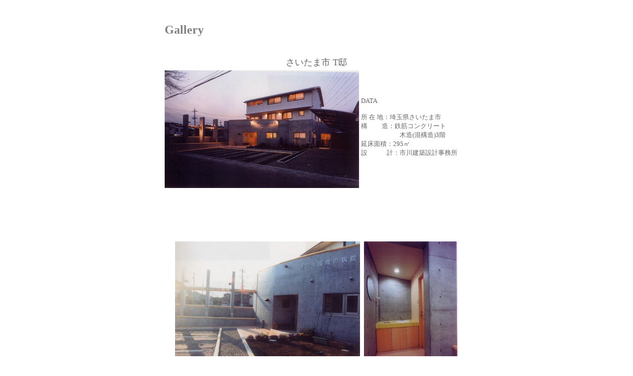

--- FILE ---
content_type: text/html
request_url: http://takumi-souken.com/sakuhinsyuu/saitamashittei/t-tei.html
body_size: 1004
content:
<!DOCTYPE HTML PUBLIC "-//W3C//DTD HTML 4.01 Transitional//EN">
<HTML>
<HEAD>
<META name="GENERATOR" content="IBM WebSphere Studio Homepage Builder Version 11.0.0.0 for Windows">
<META http-equiv="Content-Type" content="text/html; charset=Shift_JIS">
<META http-equiv="Content-Style-Type" content="text/css">
<TITLE>匠創研 - さいたま市 T邸</TITLE>
<STYLE type="text/css">
<!--
IMG{
  text-decoration : blink;
}
-->
</STYLE>
</HEAD>
<BODY>
<CENTER>
<TABLE bgcolor="#ffffff">
  <TBODY>
    <TR>
      <TD align="left" bgcolor="#ffffff" valign="middle" height="82" colspan="2"><BR>
      <BR>
      <B><FONT color="#808080" size="5">Gallery</FONT></B><BR>
      <BR>
      <BR>
      </TD>
    </TR>
    <TR>
      <TD colspan="2" align="center"><FONT color="#666666" size="4">さいたま市 T邸</FONT></TD>
    </TR>
    <TR>
      <TD valign="top" align="center" width="392" height="296"><IMG src="t-tei.JPG" width="393" height="238" border="0"></TD>
      <TD valign="top" height="296" width="217"><BR>
      <BR>
      <BR>
      <FONT color="#666666" size="2">DATA<BR>
      <BR>
      所 在 地：埼玉県さいたま市<BR>
      構　　 造：鉄筋コンクリート<BR>
      　　　　　　木造(混構造)3階<BR>
      延床面積：295㎡<BR>
      設　　　計：市川建築設計事務所</FONT></TD>
    </TR>
  </TBODY>
</TABLE>
</CENTER>
<CENTER>
<TABLE height="357">
  <TBODY>
    <TR>
      <TD align="center" valign="bottom" width="376" height="323"><IMG src="t-tei-gaikan.JPG" width="374" height="283" border="0"></TD>
      <TD align="center" valign="bottom" width="194" height="323"><IMG src="t-tei-tearai.JPG" width="189" height="283" border="0"></TD>
    </TR>
    <TR>
      <TD align="left" valign="top" width="376" height="18"><FONT color="#666666" size="2">1階部分は動物病院</FONT></TD>
      <TD align="left" valign="top" height="18"><FONT color="#666666" size="2">来客手洗いコーナー</FONT></TD>
    </TR>
  </TBODY>
</TABLE>
<TABLE>
  <TBODY>
    <TR>
      <TD valign="bottom" align="center" colspan="2" height="440" width="249"><IMG src="t-tei-opesitu.JPG" width="251" height="375" border="0"></TD>
    </TR>
    <TR>
      <TD valign="top" align="left" colspan="2" width="249"><FONT color="#666666" size="2">オペ室</FONT></TD>
    </TR>
  </TBODY>
</TABLE>
<TABLE>
  <TBODY>
    <TR>
      <TD align="center" valign="bottom" height="297" width="371"><IMG src="t-tei-syotisitu.JPG" width="375" height="247" border="0"></TD>
    </TR>
    <TR>
      <TD align="left" valign="top" width="371"><FONT color="#666666" size="2">処置室</FONT></TD>
    </TR>
  </TBODY>
</TABLE>
</CENTER>
<CENTER>
<TABLE>
  <TBODY>
    <TR>
      <TD width="574" align="center" valign="bottom" height="103"><A href="../sakuhinsyuu.html"><FONT color="#666666" size="2">-back-</FONT></A></TD>
    </TR>
  </TBODY>
</TABLE>
</CENTER>
</BODY>
</HTML>